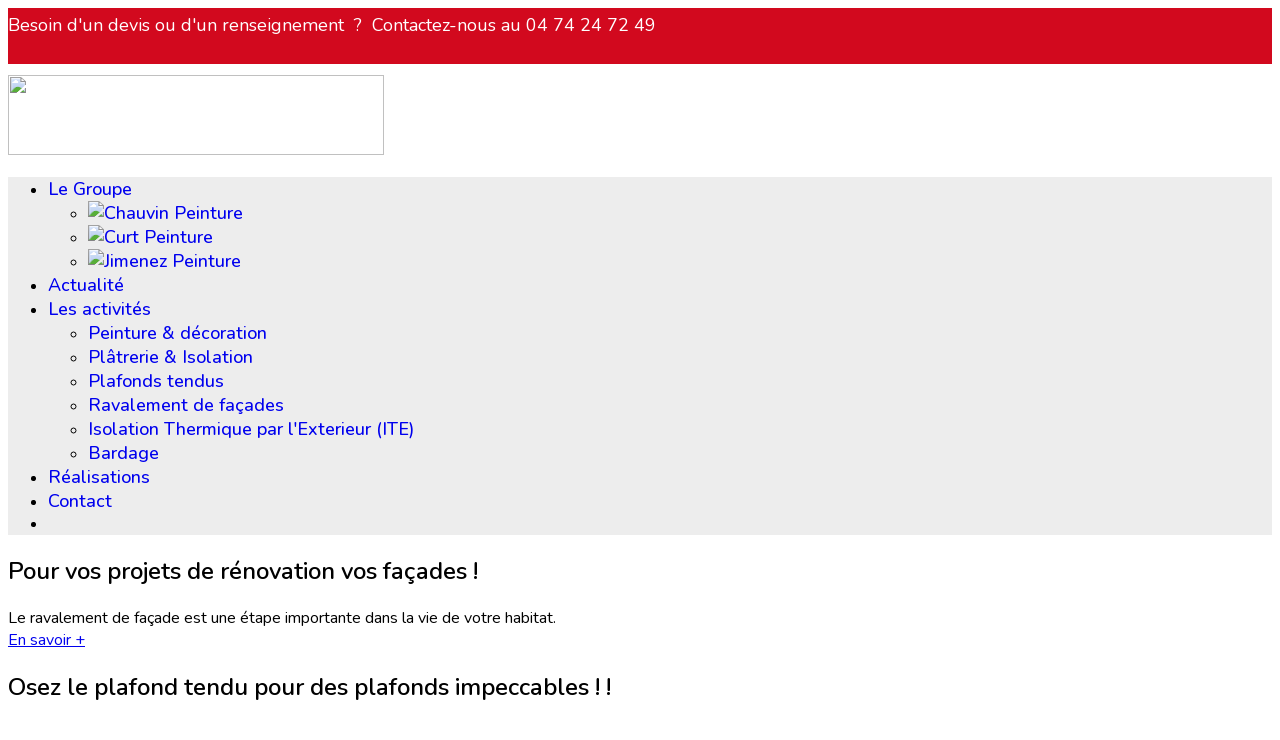

--- FILE ---
content_type: text/html; charset=utf-8
request_url: https://innovatis-groupe.fr/
body_size: 7292
content:

<!doctype html>
<html lang="fr-fr" dir="ltr">
	<head>
		
		<meta name="viewport" content="width=device-width, initial-scale=1, shrink-to-fit=no">
		<meta charset="utf-8">
	<meta name="generator" content="Helix Ultimate - The Most Popular Joomla! Template Framework.">
	<title>innovatis-groupe.fr I Chauvin I Curt I Jimenez - Le Groupe</title>
	<link href="/templates/shaper_helixultimate/images/favicon.ico" rel="shortcut icon" type="image/vnd.microsoft.icon">
<link href="/media/vendor/joomla-custom-elements/css/joomla-alert.min.css?0.2.0" rel="stylesheet" />
	<link href="/components/com_sppagebuilder/assets/css/font-awesome-5.min.css" rel="stylesheet" />
	<link href="/components/com_sppagebuilder/assets/css/font-awesome-v4-shims.css" rel="stylesheet" />
	<link href="/components/com_sppagebuilder/assets/css/animate.min.css" rel="stylesheet" />
	<link href="/components/com_sppagebuilder/assets/css/sppagebuilder.css" rel="stylesheet" />
	<link href="/components/com_sppagebuilder/assets/css/js_slider.css" rel="stylesheet" />
	<link href="//fonts.googleapis.com/css?family=Nunito:100,100italic,200,200italic,300,300italic,400,400italic,500,500italic,600,600italic,700,700italic,800,800italic,900,900italic&amp;display=swap" rel="stylesheet" />
	<link href="/media/com_sppagebuilder/css/page-2.css" rel="stylesheet" />
	<link href="//fonts.googleapis.com/css?family=Nunito:100,100i,300,300i,400,400i,500,500i,700,700i,900,900i&amp;subset=latin&amp;display=swap" rel="stylesheet" media="none" onload="media=&quot;all&quot;" />
	<link href="//fonts.googleapis.com/css?family=Nunito Sans:100,100i,300,300i,400,400i,500,500i,700,700i,900,900i&amp;subset=latin&amp;display=swap" rel="stylesheet" media="none" onload="media=&quot;all&quot;" />
	<link href="/templates/shaper_helixultimate/css/bootstrap.min.css" rel="stylesheet" />
	<link href="/plugins/system/helixultimate/assets/css/system-j4.min.css" rel="stylesheet" />
	<link href="/media/system/css/joomla-fontawesome.min.css?859d91fa00caefd48eae5ff7088fdc76" rel="stylesheet" />
	<link href="/templates/shaper_helixultimate/css/template.css" rel="stylesheet" />
	<link href="/templates/shaper_helixultimate/css/presets/default.css" rel="stylesheet" />
	<link href="/plugins/system/spcookieconsent/assets/css/style.css" rel="stylesheet" />
	<style>.logo-image {
  display: none;
}
#sp-search {
padding :10px;
}
.speasyimagegallery-gallery-item-title {
  display: none;
}</style>
	<style>body{font-family: 'Nunito', sans-serif;font-size: 16px;font-weight: 400;text-decoration: none;}
</style>
	<style>h1{font-family: 'Nunito', sans-serif;font-weight: 700;text-decoration: none;}
</style>
	<style>h2{font-family: 'Nunito', sans-serif;font-weight: 600;text-decoration: none;}
</style>
	<style>h3{font-family: 'Nunito Sans', sans-serif;text-decoration: none;}
</style>
	<style>h4{font-family: 'Nunito Sans', sans-serif;font-weight: 500;text-decoration: none;}
</style>
	<style>.sp-megamenu-parent > li > a, .sp-megamenu-parent > li > span, .sp-megamenu-parent .sp-dropdown li.sp-menu-item > a{font-family: 'Nunito', sans-serif;font-size: 18px;font-weight: 500;text-decoration: none;}
</style>
	<style>.logo-image {height:36px;}.logo-image-phone {height:36px;}</style>
	<style>@media(max-width: 992px) {.logo-image {height: 36px;}.logo-image-phone {height: 36px;}}</style>
	<style>@media(max-width: 576px) {.logo-image {height: 36px;}.logo-image-phone {height: 36px;}}</style>
	<style>#sp-top-barre{ background-color:#D2091E;color:#FFFFFF;padding:0px 0px; }</style>
	<style>#sp-top-barre a{color:#FFFFFF;}</style>
	<style>#sp-top-barre a:hover{color:#FFFFFF;}</style>
	<style>#sp-section-3{ background-color:#EDEDED; }</style>
	<style>#sp-footer{ background-color:#D2091E; }</style>
	<style>#sp-cookie-consent {background-color: #d2091e; color: #ffffff; }#sp-cookie-consent a, #sp-cookie-consent a:hover, #sp-cookie-consent a:focus, #sp-cookie-consent a:active {color: #f5f5f5; }#sp-cookie-consent .sp-cookie-allow {background-color: #ffffff; color: #333333;}#sp-cookie-consent .sp-cookie-allow:hover, #sp-cookie-consent .sp-cookie-allow:active, #sp-cookie-consent .sp-cookie-allow:focus {color: #333333;}</style>
<script src="/media/vendor/jquery/js/jquery.min.js?3.6.0"></script>
	<script src="/media/legacy/js/jquery-noconflict.min.js?04499b98c0305b16b373dff09fe79d1290976288"></script>
	<script type="application/json" class="joomla-script-options new">{"csrf.token":"f78071c1d890e4afc51ea8bdb54e2c50","data":{"breakpoints":{"tablet":991,"mobile":480},"header":{"stickyOffset":"100"}},"joomla.jtext":{"ERROR":"Erreur","MESSAGE":"Message","NOTICE":"Annonce","WARNING":"Avertissement","JCLOSE":"Fermer","JOK":"OK","JOPEN":"Ouvrir"},"system.paths":{"root":"","rootFull":"https:\/\/innovatis-groupe.fr\/","base":"","baseFull":"https:\/\/innovatis-groupe.fr\/"}}</script>
	<script src="/media/system/js/core.min.js?bea7b244e267b04087cedcf531f6fe827a8e101f"></script>
	<script src="/media/system/js/showon-es5.min.js?4773265a19291954f19755d6f2ade3ca7ed9022f" defer nomodule></script>
	<script src="/media/system/js/messages-es5.min.js?70b6651d6deab46dc8a25f03338f66f540cc62e2" nomodule defer></script>
	<script src="/media/system/js/showon.min.js?bfc733e48a923aaffb3d959cd04f176bad7d7d52" type="module"></script>
	<script src="/media/system/js/messages.min.js?7425e8d1cb9e4f061d5e30271d6d99b085344117" type="module"></script>
	<script src="/components/com_sppagebuilder/assets/js/jquery.parallax.js?4049a7f8a0753d253931e43d3f0d73f4"></script>
	<script src="/components/com_sppagebuilder/assets/js/sppagebuilder.js?4049a7f8a0753d253931e43d3f0d73f4" defer></script>
	<script src="/components/com_sppagebuilder/assets/js/js_slider.js"></script>
	<script src="/templates/shaper_helixultimate/js/bootstrap.bundle.min.js"></script>
	<script src="/templates/shaper_helixultimate/js/main.js"></script>
	<script src="/plugins/system/spcookieconsent/assets/js/script.js"></script>
	<script>;(function ($) {
	$.ajaxSetup({
		headers: {
			'X-CSRF-Token': Joomla.getOptions('csrf.token')
		}
	});
})(jQuery);</script>
	<script>template="shaper_helixultimate";</script>
	<meta property="og:title" content="Le Groupe" />
	<meta property="og:type" content="website" />
	<meta property="og:url" content="https://innovatis-groupe.fr/" />
	<meta property="og:site_name" content="innovatis-groupe.fr I Chauvin I Curt I Jimenez" />
	<meta name="twitter:card" content="summary" />
	<meta name="twitter:site" content="innovatis-groupe.fr I Chauvin I Curt I Jimenez" />
	</head>
	<body class="site helix-ultimate hu com-sppagebuilder view-page layout-default task-none itemid-101 fr-fr ltr sticky-header layout-fluid offcanvas-init offcanvs-position-right">

		
		
		<div class="body-wrapper">
			<div class="body-innerwrapper">
								
<section id="sp-top-barre" >

						<div class="container">
				<div class="container-inner">
			
	
<div class="row">
	<div id="sp-top1" class="col-lg-12 "><div class="sp-column "><div class="sp-module "><div class="sp-module-content"><div class="mod-sppagebuilder  sp-page-builder" data-module_id="237">
	<div class="page-content">
		<div id="section-id-1667492440543" class="sppb-section" ><div class="sppb-container-inner"><div class="sppb-row"><div class="sppb-col-md-10" id="column-wrap-id-1667492440542"><div id="column-id-1667492440542" class="sppb-column" ><div class="sppb-column-addons"><div id="sppb-addon-wrapper-1667492440546" class="sppb-addon-wrapper"><div id="sppb-addon-1667492440546" class="clearfix "     ><div class="sppb-addon sppb-addon-text-block sppb-text-left "><div class="sppb-addon-content">Besoin d'un devis ou d'un renseignement  ?  Contactez-nous au 04 74 24 72 49</div></div><style type="text/css">#sppb-addon-wrapper-1667492440546 {
margin:0px 0px 0px 0px;}
#sppb-addon-1667492440546 {
	box-shadow: 0 0 0 0 #ffffff;
padding:5px 0px 0px 0px;}
#sppb-addon-1667492440546 {
}
#sppb-addon-1667492440546.sppb-element-loaded {
}
@media (min-width: 768px) and (max-width: 991px) {#sppb-addon-1667492440546 {}}@media (max-width: 767px) {#sppb-addon-1667492440546 {}}</style><style type="text/css">#sppb-addon-1667492440546{ font-size: 18px; }@media (min-width: 768px) and (max-width: 991px) {}@media (max-width: 767px) {}</style></div></div></div></div></div><div class="sppb-col-md-2" id="column-wrap-id-1667492566858"><div id="column-id-1667492566858" class="sppb-column" ><div class="sppb-column-addons"><div id="sppb-addon-wrapper-1667495621951" class="sppb-addon-wrapper"><div id="sppb-addon-1667495621951" class="clearfix "     ><div class="sppb-addon sppb-addon-icons-group  icons-group-title-postion-top sppb-text-right"><ul class="sppb-icons-group-list"><li id="icon-1667495621952" class=""><a href="#" aria-label="Icon group item"><i class="fab fa-facebook-square " aria-hidden="true" title="Icon group item"></i></a></li><li id="icon-1667495621953" class=""><a href="#" aria-label="Icon group item"><i class="fab fa-linkedin " aria-hidden="true" title="Icon group item"></i></a></li><li id="icon-1667495621954" class=""><a href="#" aria-label="Icon group item"><i class="fab fa-instagram-square " aria-hidden="true" title="Icon group item"></i></a></li></ul></div><style type="text/css">#sppb-addon-wrapper-1667495621951 {
margin:0px 0px 0px 0px;}
#sppb-addon-1667495621951 {
	box-shadow: 0 0 0 0 #ffffff;
}
#sppb-addon-1667495621951 {
}
#sppb-addon-1667495621951.sppb-element-loaded {
}
@media (min-width: 768px) and (max-width: 991px) {#sppb-addon-1667495621951 {}}@media (max-width: 767px) {#sppb-addon-1667495621951 {}}</style><style type="text/css">#sppb-addon-1667495621951 .sppb-icons-group-list li#icon-1667495621952 a {margin: 5px;padding: 0px 0px 0px 0px;border-style: none;font-size: 24px;}#sppb-addon-1667495621951 .sppb-icons-group-list {margin: -5px;}#sppb-addon-1667495621951 .sppb-icons-group-list li#icon-1667495621952 .sppb-icons-label-text {font-size: 16px;letter-spacing: 0px;}#sppb-addon-1667495621951 .sppb-icons-group-list li#icon-1667495621952{display: inline-block;}@media (min-width: 768px) and (max-width: 991px) {#sppb-addon-1667495621951 .sppb-icons-group-list li#icon-1667495621952 a {padding:    ;}}@media (max-width: 767px) {#sppb-addon-1667495621951 .sppb-icons-group-list li#icon-1667495621952 a {padding:    ;}}
#sppb-addon-1667495621951 .sppb-icons-group-list li#icon-1667495621953 a {margin: 5px;padding: 0px 0px 0px 0px;border-style: none;font-size: 24px;}#sppb-addon-1667495621951 .sppb-icons-group-list {margin: -5px;}#sppb-addon-1667495621951 .sppb-icons-group-list li#icon-1667495621953 .sppb-icons-label-text {font-size: 16px;letter-spacing: 0px;}#sppb-addon-1667495621951 .sppb-icons-group-list li#icon-1667495621953{display: inline-block;}@media (min-width: 768px) and (max-width: 991px) {#sppb-addon-1667495621951 .sppb-icons-group-list li#icon-1667495621953 a {padding:    ;}}@media (max-width: 767px) {#sppb-addon-1667495621951 .sppb-icons-group-list li#icon-1667495621953 a {padding:    ;}}
#sppb-addon-1667495621951 .sppb-icons-group-list li#icon-1667495621954 a {margin: 5px;padding: 0px 0px 0px 0px;border-style: none;font-size: 24px;}#sppb-addon-1667495621951 .sppb-icons-group-list {margin: -5px;}#sppb-addon-1667495621951 .sppb-icons-group-list li#icon-1667495621954 .sppb-icons-label-text {font-size: 16px;letter-spacing: 0px;}#sppb-addon-1667495621951 .sppb-icons-group-list li#icon-1667495621954{display: inline-block;}@media (min-width: 768px) and (max-width: 991px) {#sppb-addon-1667495621951 .sppb-icons-group-list li#icon-1667495621954 a {padding:    ;}}@media (max-width: 767px) {#sppb-addon-1667495621951 .sppb-icons-group-list li#icon-1667495621954 a {padding:    ;}}#sppb-addon-1667495621951 .sppb-addon-title {margin: 0px 0px 0px 0px; padding: 0px 0px 0px 0px; }</style></div></div></div></div></div></div></div></div><style type="text/css">.sp-page-builder .page-content #section-id-1668589774723{padding:50px 0px 50px 0px;margin:0px 0px 0px 0px;box-shadow:0 0 0 0 #ffffff;}#column-id-1668589774722{box-shadow:0 0 0 0 #fff;}.sp-page-builder .page-content #section-id-1667492440543{padding-top:0px;padding-right:0px;padding-bottom:0px;padding-left:0px;margin-top:0px;margin-right:0px;margin-bottom:0px;margin-left:0px;box-shadow:0 0 0 0 #ffffff;}#column-id-1667492440542{box-shadow:0 0 0 0 #fff;}</style>	</div>
</div>
</div></div></div></div></div>
							</div>
			</div>
			
</section>
<section id="sp-section-2" >

						<div class="container">
				<div class="container-inner">
			
	
<div class="row">
	<div id="sp-logo" class="col-lg-12 "><div class="sp-column "><div class="sp-module "><div class="sp-module-content">
<div id="mod-custom198" class="mod-custom custom">
    <p><img src="/images/logos.gif" width="376" height="80" loading="lazy" data-path="local-images:/logos.gif" /></p></div>
</div></div><div class="logo"><a href="/"><img class="logo-image" src="https://innovatis-groupe.fr/templates/shaper_helixultimate/images/presets/preset2/logo.svg" alt="innovatis-groupe.fr I Chauvin I Curt I Jimenez" /></a></div></div></div></div>
							</div>
			</div>
			
</section>
<section id="sp-section-3" >

						<div class="container">
				<div class="container-inner">
			
	
<div class="row">
	<div id="sp-menu" class="col-4 col-sm-4 col-md-7 col-lg-12 "><div class="sp-column "><nav class="sp-megamenu-wrapper d-flex" role="navigation"><a id="offcanvas-toggler" aria-label="Menu" class="offcanvas-toggler-right d-flex d-lg-none" href="#"><div class="burger-icon" aria-hidden="true"><span></span><span></span><span></span></div></a><ul class="sp-megamenu-parent menu-animation-fade-up d-none d-lg-block"><li class="sp-menu-item sp-has-child current-item active"><a aria-current="page"  href="/index.php"  >Le Groupe</a><div class="sp-dropdown sp-dropdown-main sp-menu-right" style="width: 400px;"><div class="sp-dropdown-inner"><ul class="sp-dropdown-items"><li class="sp-menu-item"><a   href="/index.php/le-groupe/chauvin-peinture.html"  ><img src="/images/innovatis/logo-Chauvin-Peinture.png#joomlaImage://local-images/innovatis/logo-Chauvin-Peinture.png?width=376&amp;height=80" alt="Chauvin Peinture" /></a></li><li class="sp-menu-item"><a   href="/index.php/le-groupe/curt-peinture.html"  ><img src="/images/innovatis/logo-Curt-Peinture.png#joomlaImage://local-images/innovatis/logo-Curt-Peinture.png?width=376&amp;height=80" alt="Curt Peinture" /></a></li><li class="sp-menu-item"><a   href="/index.php/le-groupe/jimenez.html"  ><img src="/images/innovatis/logo-Jimenez-Peinture.png#joomlaImage://local-images/innovatis/logo-Jimenez-Peinture.png?width=376&amp;height=80" alt="Jimenez Peinture" /></a></li></ul></div></div></li><li class="sp-menu-item"><a   href="/index.php/actualite.html"  >Actualité</a></li><li class="sp-menu-item sp-has-child"><a   href="#"  >Les activités</a><div class="sp-dropdown sp-dropdown-main sp-menu-right" style="width: 400px;"><div class="sp-dropdown-inner"><ul class="sp-dropdown-items"><li class="sp-menu-item"><a   href="/index.php/les-activites/peinture-decoration.html"  >Peinture &amp; décoration</a></li><li class="sp-menu-item"><a   href="/index.php/les-activites/platrerie-isolation.html"  >Plâtrerie &amp; Isolation</a></li><li class="sp-menu-item"><a   href="/index.php/les-activites/plafonds-tendus.html"  >Plafonds tendus</a></li><li class="sp-menu-item"><a   href="/index.php/les-activites/ravalement-de-facades.html"  >Ravalement de façades</a></li><li class="sp-menu-item"><a   href="/index.php/les-activites/isolation-thermique-par-l-exterieur-ite.html"  >Isolation Thermique par l'Exterieur (ITE)</a></li><li class="sp-menu-item"><a   href="/index.php/les-activites/bardage.html"  >Bardage</a></li></ul></div></div></li><li class="sp-menu-item"><a   href="/index.php/realisations.html"  >Réalisations</a></li><li class="sp-menu-item"><a   href="/index.php/contact-from.html"  >Contact</a></li><li class="sp-menu-item"></li></ul></nav></div></div></div>
							</div>
			</div>
			
</section>
<section id="sp-section-4" >

				
	
<div class="row">
	<div id="sp-title" class="col-lg-12 "><div class="sp-column "></div></div></div>
				
</section>
<section id="sp-main-body" >

				
	
<div class="row">
	
<main id="sp-component" class="col-lg-12 ">
	<div class="sp-column ">
		<div id="system-message-container" aria-live="polite">
	</div>


		
		
<div id="sp-page-builder" class="sp-page-builder  page-2">

	
	<div class="page-content">
				<div id="section-id-1667496145047" class="sppb-section" ><div class="sppb-row-overlay"></div><div class="sppb-container-inner"><div class="sppb-row"><div class="sppb-col-md-12" id="column-wrap-id-1667496145047"><div id="column-id-1667496145047" class="sppb-column" ><div class="sppb-column-addons"><div id="sppb-addon-wrapper-1667496145048" class="sppb-addon-wrapper"><div id="sppb-addon-1667496145048" class="clearfix "     ><div id="sppb-sp-slider-1667496145048" data-id="sppb-sp-slider-1667496145048" class="sppb-addon-sp-slider sp-slider  dot-controller-line dot-controller-position-bottom_center  " data-height="600px" data-height-sm="600px" data-height-xs="500px" data-slider-animation="slide"   data-autoplay="true" data-interval="5000" data-timer="false" data-speed="800" data-dot-control="true" data-arrow-control="false" data-indecator="true" data-arrow-content="icon_only" data-slide-count="false" data-dot-style="line" data-pause-hover="false"><div id="sp-slider-item-1667496145048-num-0-key" class="sp-item  active slider-content-vercally-center"><div class="sp-slider-content-wrap"><div class="sp-slider-content-align-center"><h2 id="sp-slider-inner-item-1667496145049-num-0-key" class="sppb-sp-slider-title" data-layer="true" data-animation='{"type":"text-animate","direction":"right","duration":"800","after":"100", "timing_function":"ease"}'>Pour vos projets de rénovation vos façades ! </h2><div id="sp-slider-inner-item-1667496145049-num-1-key" class="sppb-sp-slider-text" data-layer="true" data-animation='{"type":"slide","direction":"left","from":"40%", "to":"0%","duration":"800","after":"800", "timing_function":"ease"}'>Le ravalement de façade est une étape importante dans la vie de votre habitat.</div><a id="sp-slider-inner-item-1667496145049-num-2-key"  class="sppb-sp-slider-button" href="/index.php/les-activites/isolation-thermique-par-l-exterieur-ite.html" data-layer="true" data-animation='{"type":"slide","direction":"left","from":"100%", "to":"0%","duration":"800","after":"1000", "timing_function":"ease"}'><span class="sp-slider-btn-text">En savoir +</span></a></div></div><div class="sp-background" style="background-image: url(https://innovatis-groupe.fr/images/innovatis/appartement-peinture.jpg);"></div></div><div id="sp-slider-item-1667496145048-num-1-key" class="sp-item  slider-content-vercally-center"><div class="sp-slider-content-wrap"><div class="sp-slider-content-align-center"><h2 id="sp-slider-inner-item-1667496145050-num-0-key" class="sppb-sp-slider-title" data-layer="true" data-animation='{"type":"text-animate","direction":"right","duration":"800","after":"100", "timing_function":"ease"}'>Osez le plafond tendu pour des plafonds impeccables ! ! </h2><div id="sp-slider-inner-item-1667496145050-num-1-key" class="sppb-sp-slider-text" data-layer="true" data-animation='{"type":"slide","direction":"left","from":"40%", "to":"0%","duration":"800","after":"800", "timing_function":"ease"}'>Notre entreprise s’est spécialisée depuis 20 ans dans l’installation de plafonds tendus.</div><a id="sp-slider-inner-item-1667496145050-num-2-key"  class="sppb-sp-slider-button" href="/index.php/les-activites/plafonds-tendus.html" data-layer="true" data-animation='{"type":"slide","direction":"left","from":"100%", "to":"0%","duration":"800","after":"1000", "timing_function":"ease"}'><span class="sp-slider-btn-text">En savoir +</span></a></div></div><div class="sp-background" style="background-image: url(https://innovatis-groupe.fr/images/innovatis/curt-plafond-decoration.jpg);"></div></div><div id="sp-slider-item-1667496145048-num-2-key" class="sp-item  slider-content-vercally-center"><div class="sp-slider-content-wrap"><div class="sp-slider-content-align-center"><h2 id="sp-slider-inner-item-1667496145051-num-0-key" class="sppb-sp-slider-title" data-layer="true" data-animation='{"type":"text-animate","direction":"right","duration":"800","after":"100", "timing_function":"ease"}'>Donnez vie à vos idées déco, jouez avec les couleurs</h2><div id="sp-slider-inner-item-1667496145051-num-1-key" class="sppb-sp-slider-text" data-layer="true" data-animation='{"type":"slide","direction":"left","from":"40%", "to":"0%","duration":"800","after":"800", "timing_function":"ease"}'>Choix des matières et des couleurs : nous vous offrons une solution pour chaque pièce selon vos goûts et vos modes de vie.</div><a id="sp-slider-inner-item-1667496145051-num-2-key"  class="sppb-sp-slider-button" href="/index.php/les-activites/peinture-decoration.html" data-layer="true" data-animation='{"type":"slide","direction":"left","from":"100%", "to":"0%","duration":"800","after":"1000", "timing_function":"ease"}'><span class="sp-slider-btn-text">En savoir +</span></a></div></div><div class="sp-background" style="background-image: url(https://innovatis-groupe.fr/images/innovatis/deco-lyon-peinture.jpg);"></div></div></div></div></div></div></div></div></div></div></div><section id="section-id-1667496145046" class="sppb-section" ><div class="sppb-row-container"><div class="sppb-row"><div class="sppb-col-md-12" id="column-wrap-id-1667496145045"><div id="column-id-1667496145045" class="sppb-column" ><div class="sppb-column-addons"><div id="sppb-addon-wrapper-1667497063308" class="sppb-addon-wrapper"><div id="sppb-addon-1667497063308" class="clearfix "     ><div class="sppb-addon sppb-addon-text-block  "><div class="sppb-addon-content"><div style="text-align: justify;"><strong>Le groupe Innovatis, composé des sociétés Chauvin Peinture, Curt Peinture, Jimenez,  </strong><strong>est un acteur incontournable sur son secteur et couvre les départements de l’Ain (01), du Jura (39) et de la Saône et Loire (71).</strong></div>
<div style="text-align: justify;"><br />Nous sommes spécialisés dans le secteur du second œuvre et proposons nos services pour les travaux de : peinture &amp; décoration, plâtrerie &amp; isolation, plafonds tendus, ravalements de façades, isolation thermique par l'extérieur (ITE), bardage...</div>
<div style="text-align: justify;"><br /><strong>Depuis 30 ans d’existence, nous avons acquis une expérience qui nous permet de satisfaire une clientèle de particuliers et professionnels.</strong><br /><strong>Nos équipes, constituées de compagnons qualifiés présents depuis de nombreuses années dans l’entreprise, assurent un travail de qualité. </strong><br /><strong>Des centaines de chantiers réalisés au fil des ans témoignent de notre savoir-faire et de la confiance de nos clients (particuliers, industriels, administrations, architectes).</strong></div></div></div></div></div></div></div></div></div></div></section><section id="section-id-1667497063312" class="sppb-section" ><div class="sppb-row-container"><div class="sppb-row"><div class="sppb-col-md-4" id="column-wrap-id-1667497063309"><div id="column-id-1667497063309" class="sppb-column" ><div class="sppb-column-addons"></div></div></div><div class="sppb-col-md-4" id="column-wrap-id-1667497063310"><div id="column-id-1667497063310" class="sppb-column" ><div class="sppb-column-addons"></div></div></div><div class="sppb-col-md-4" id="column-wrap-id-1667497063311"><div id="column-id-1667497063311" class="sppb-column" ><div class="sppb-column-addons"></div></div></div></div></div></section><section id="section-id-1667497063314" class="sppb-section"  data-sppb-parallax="on"><div class="sppb-row-container"><div class="sppb-row"><div class="sppb-col-md-12" id="column-wrap-id-1667497063313"><div id="column-id-1667497063313" class="sppb-column" ><div class="sppb-column-addons"><div id="sppb-addon-wrapper-1667499054259" class="sppb-addon-wrapper"><div id="sppb-addon-1667499054259" class="clearfix "     ><div class="sppb-addon sppb-addon-header sppb-text-center"><h2 class="sppb-addon-title">Toute une gamme de compétences à votre service !</h2></div></div></div></div></div></div></div></div></section><section id="section-id-1667497063316" class="sppb-section" ><div class="sppb-row-container"><div class="sppb-row"><div class="sppb-col-md-12" id="column-wrap-id-1667497063315"><div id="column-id-1667497063315" class="sppb-column" ><div class="sppb-column-addons"><div id="sppb-addon-wrapper-1667497063319" class="sppb-addon-wrapper"><div id="sppb-addon-1667497063319" class="clearfix "     ><div class="sppb-addon sppb-addon-articles "><div class="sppb-addon-content"><div class="sppb-row"><div class="sppb-col-sm-4"><div class="sppb-addon-article"><a class="sppb-article-img-wrap" href="/index.php/les-activites/isolation-thermique-par-l-exterieur-ite.html" itemprop="url"><img class="sppb-img-responsive" src="/images/sogepeint/activites/isolation-curt-peinture-jura-saone-loire-ain.jpg#joomlaImage://local-images/sogepeint/activites/isolation-curt-peinture-jura-saone-loire-ain.jpg?width=370&height=130" alt="Isolation Thermique par l'Exterieur (ITE)" itemprop="thumbnailUrl"  loading="lazy"></a><div class="sppb-article-info-wrap"><h3><a href="/index.php/les-activites/isolation-thermique-par-l-exterieur-ite.html" itemprop="url">Isolation Thermique par l'Exterieur (ITE)</a></h3><div class="sppb-article-introtext">...</div><a class="sppb-readmore" href="/index.php/les-activites/isolation-thermique-par-l-exterieur-ite.html" itemprop="url">En savoir plus</a></div></div></div><div class="sppb-col-sm-4"><div class="sppb-addon-article"><a class="sppb-article-img-wrap" href="/index.php/les-activites/peinture-decoration.html" itemprop="url"><img class="sppb-img-responsive" src="/images/sogepeint/activites/peinture-decoration-chauvin-petite.jpg#joomlaImage://local-images/sogepeint/activites/peinture-decoration-chauvin-petite.jpg?width=370&height=130" alt="Peinture & décoration" itemprop="thumbnailUrl"  loading="lazy"></a><div class="sppb-article-info-wrap"><h3><a href="/index.php/les-activites/peinture-decoration.html" itemprop="url">Peinture & décoration</a></h3><div class="sppb-article-introtext">Donnez vie à vos idées déco, jouez avec les couleurs et agrémentez votre espace en fonction de la lumière !
...</div><a class="sppb-readmore" href="/index.php/les-activites/peinture-decoration.html" itemprop="url">En savoir plus</a></div></div></div><div class="sppb-col-sm-4"><div class="sppb-addon-article"><a class="sppb-article-img-wrap" href="/index.php/les-activites/ravalement-de-facades.html" itemprop="url"><img class="sppb-img-responsive" src="/images/sogepeint/activites/ite-isolation-platerie-delcombe-legrand-jura.jpg#joomlaImage://local-images/sogepeint/activites/ite-isolation-platerie-delcombe-legrand-jura.jpg?width=370&height=130" alt="Ravalement de façades" itemprop="thumbnailUrl"  loading="lazy"></a><div class="sppb-article-info-wrap"><h3><a href="/index.php/les-activites/ravalement-de-facades.html" itemprop="url">Ravalement de façades</a></h3><div class="sppb-article-introtext">...</div><a class="sppb-readmore" href="/index.php/les-activites/ravalement-de-facades.html" itemprop="url">En savoir plus</a></div></div></div><div class="sppb-col-sm-4"><div class="sppb-addon-article"><a class="sppb-article-img-wrap" href="/index.php/les-activites/platrerie-isolation.html" itemprop="url"><img class="sppb-img-responsive" src="/images/sogepeint/activites/isolation-platerie-jimenez-petite.jpg#joomlaImage://local-images/sogepeint/activites/isolation-platerie-jimenez-petite.jpg?width=370&height=130" alt="Plâtrerie – Isolation" itemprop="thumbnailUrl"  loading="lazy"></a><div class="sppb-article-info-wrap"><h3><a href="/index.php/les-activites/platrerie-isolation.html" itemprop="url">Plâtrerie – Isolation</a></h3><div class="sppb-article-introtext">...</div><a class="sppb-readmore" href="/index.php/les-activites/platrerie-isolation.html" itemprop="url">En savoir plus</a></div></div></div><div class="sppb-col-sm-4"><div class="sppb-addon-article"><a class="sppb-article-img-wrap" href="/index.php/les-activites/plafonds-tendus.html" itemprop="url"><img class="sppb-img-responsive" src="/images/sogepeint/activites/plafond-tendus-jimenez-sogepeint-curt-delombes-legrand.jpg#joomlaImage://local-images/sogepeint/activites/plafond-tendus-jimenez-sogepeint-curt-delombes-legrand.jpg?width=370&height=130" alt="Plafonds tendus" itemprop="thumbnailUrl"  loading="lazy"></a><div class="sppb-article-info-wrap"><h3><a href="/index.php/les-activites/plafonds-tendus.html" itemprop="url">Plafonds tendus</a></h3><div class="sppb-article-introtext">Notre entreprise s’est spécialisée depuis 20 ans dans l’installation de plafonds tendus. Les différents aspects et coloris assurent un résultat de finition parfait : aspect mat, satiné ou...
...</div><a class="sppb-readmore" href="/index.php/les-activites/plafonds-tendus.html" itemprop="url">En savoir plus</a></div></div></div><div class="sppb-col-sm-4"><div class="sppb-addon-article"><a class="sppb-article-img-wrap" href="/index.php/les-activites/bardage.html" itemprop="url"><img class="sppb-img-responsive" src="/images/sogepeint/activites/bardages-71000-curt-sogepeint.jpg#joomlaImage://local-images/sogepeint/activites/bardages-71000-curt-sogepeint.jpg?width=370&height=130" alt="Bardage" itemprop="thumbnailUrl"  loading="lazy"></a><div class="sppb-article-info-wrap"><h3><a href="/index.php/les-activites/bardage.html" itemprop="url">Bardage</a></h3><div class="sppb-article-introtext">...</div><a class="sppb-readmore" href="/index.php/les-activites/bardage.html" itemprop="url">En savoir plus</a></div></div></div></div></div></div></div></div></div></div></div></div></div></section>
			</div>
</div>



			</div>
</main>
</div>
				
</section>
<footer id="sp-footer" >

						<div class="container">
				<div class="container-inner">
			
	
<div class="row">
	<div id="sp-footer1" class="col-lg-6 "><div class="sp-column "><div class="sp-module "><div class="sp-module-content"><div class="mod-sppagebuilder  sp-page-builder" data-module_id="250">
	<div class="page-content">
		<div id="section-id-1668589774723" class="sppb-section" ><div class="sppb-container-inner"><div class="sppb-row"><div class="sppb-col-md-12" id="column-wrap-id-1668589774722"><div id="column-id-1668589774722" class="sppb-column" ><div class="sppb-column-addons"><div id="sppb-addon-wrapper-1668589774726" class="sppb-addon-wrapper"><div id="sppb-addon-1668589774726" class="clearfix "     ><div class="sppb-addon sppb-addon-text-block  "><div class="sppb-addon-content"><span style="font-size: 14pt;"><strong>INNOVATIS I CHAUVIN Peinture I CURT Peinture  I JIMENEZ Peinture</strong></span><br /><br /><a href="/index.php/mentions-legales.html">Mentions légales</a> I Création <a href="http://www.abmgraphic.fr/">ABM Graphic</a></div></div><style type="text/css">#sppb-addon-wrapper-1668589774726 {
margin:0px 0px 30px 0px;}
#sppb-addon-1668589774726 {
	color: #ffffff;
	box-shadow: 0 0 0 0 #ffffff;
}
#sppb-addon-1668589774726 {
}
#sppb-addon-1668589774726.sppb-element-loaded {
}
#sppb-addon-1668589774726 a {
	color: #ffffff;
}
#sppb-addon-1668589774726 a:hover,
#sppb-addon-1668589774726 a:focus,
#sppb-addon-1668589774726 a:active {
	color: #ffffff;
}
@media (min-width: 768px) and (max-width: 991px) {#sppb-addon-1668589774726 {}}@media (max-width: 767px) {#sppb-addon-1668589774726 {}}</style><style type="text/css">@media (min-width: 768px) and (max-width: 991px) {}@media (max-width: 767px) {}</style></div></div></div></div></div></div></div></div><style type="text/css">.sp-page-builder .page-content #section-id-1668589774723{padding:50px 0px 50px 0px;margin:0px 0px 0px 0px;box-shadow:0 0 0 0 #ffffff;}#column-id-1668589774722{box-shadow:0 0 0 0 #fff;}</style>	</div>
</div>
</div></div></div></div><div id="sp-footer2" class="col-lg-6 "><div class="sp-column "><div class="sp-module "><div class="sp-module-content">
<div id="mod-custom205" class="mod-custom custom">
    <p><img style="float: right;" src="/images/logo_qualibat.jpg" alt="" /></p></div>
</div></div></div></div></div>
							</div>
			</div>
			
</footer>			</div>
		</div>

		<!-- Off Canvas Menu -->
		<div class="offcanvas-overlay"></div>
		<!-- Rendering the offcanvas style -->
		<!-- If canvas style selected then render the style -->
		<!-- otherwise (for old templates) attach the offcanvas module position -->
					<div class="offcanvas-menu">
	<div class="d-flex align-items-center p-3 pt-4">
		<div class="logo"><a href="/"><img class="logo-image" src="https://innovatis-groupe.fr/templates/shaper_helixultimate/images/presets/preset2/logo.svg" alt="innovatis-groupe.fr I Chauvin I Curt I Jimenez" /></a></div>		<a href="#" class="close-offcanvas" aria-label="Close Off-canvas">
			<div class="burger-icon">
				<span></span>
				<span></span>
				<span></span>
			</div>
		</a>
	</div>
	<div class="offcanvas-inner">
		<div class="d-flex header-modules mb-3">
			
					</div>
		
					<div class="sp-module "><div class="sp-module-content"><ul class="menu nav-pills">
<li class="item-101 default current active menu-deeper menu-parent"><a href="/index.php" >Le Groupe<span class="menu-toggler"></span></a><ul class="menu-child"><li class="item-269"><a href="/index.php/le-groupe/chauvin-peinture.html" ><img src="/images/innovatis/logo-Chauvin-Peinture.png" alt="Chauvin Peinture" width="376" height="80" loading="lazy"></a></li><li class="item-270"><a href="/index.php/le-groupe/curt-peinture.html" ><img src="/images/innovatis/logo-Curt-Peinture.png" alt="Curt Peinture" width="376" height="80" loading="lazy"></a></li><li class="item-272"><a href="/index.php/le-groupe/jimenez.html" ><img src="/images/innovatis/logo-Jimenez-Peinture.png" alt="Jimenez Peinture" width="376" height="80" loading="lazy"></a></li></ul></li><li class="item-222"><a href="/index.php/actualite.html" >Actualité</a></li><li class="item-107 menu-deeper menu-parent"><a href="#" >Les activités<span class="menu-toggler"></span></a><ul class="menu-child"><li class="item-258"><a href="/index.php/les-activites/peinture-decoration.html" >Peinture &amp; décoration</a></li><li class="item-259"><a href="/index.php/les-activites/platrerie-isolation.html" >Plâtrerie &amp; Isolation</a></li><li class="item-262"><a href="/index.php/les-activites/plafonds-tendus.html" >Plafonds tendus</a></li><li class="item-260"><a href="/index.php/les-activites/ravalement-de-facades.html" >Ravalement de façades</a></li><li class="item-257"><a href="/index.php/les-activites/isolation-thermique-par-l-exterieur-ite.html" >Isolation Thermique par l'Exterieur (ITE)</a></li><li class="item-261"><a href="/index.php/les-activites/bardage.html" >Bardage</a></li></ul></li><li class="item-218"><a href="/index.php/realisations.html" >Réalisations</a></li><li class="item-236"><a href="/index.php/contact-from.html" >Contact</a></li></ul>
</div></div>		
		
		
		
					
				
		<!-- custom module position -->
		
	</div>
</div>				

		
		

		<!-- Go to top -->
					<a href="#" class="sp-scroll-up" aria-label="Scroll Up"><span class="fas fa-angle-up" aria-hidden="true"></span></a>
					<div id="sp-cookie-consent" class="position-bottom"><div><div class="sp-cookie-consent-content">Nous utilisons des cookies pour vous garantir la meilleure expérience sur notre site web en savoir plus <p><a href="https://www.innovatis-groupe.fr/index.php/mentions-legales.html" target="_blank">En savoir plus</a></p><br />
</div><div class="sp-cookie-consent-action"><a class="sp-cookie-close sp-cookie-allow" href="#">j'accepte</a></div></div></div></body>
</html>